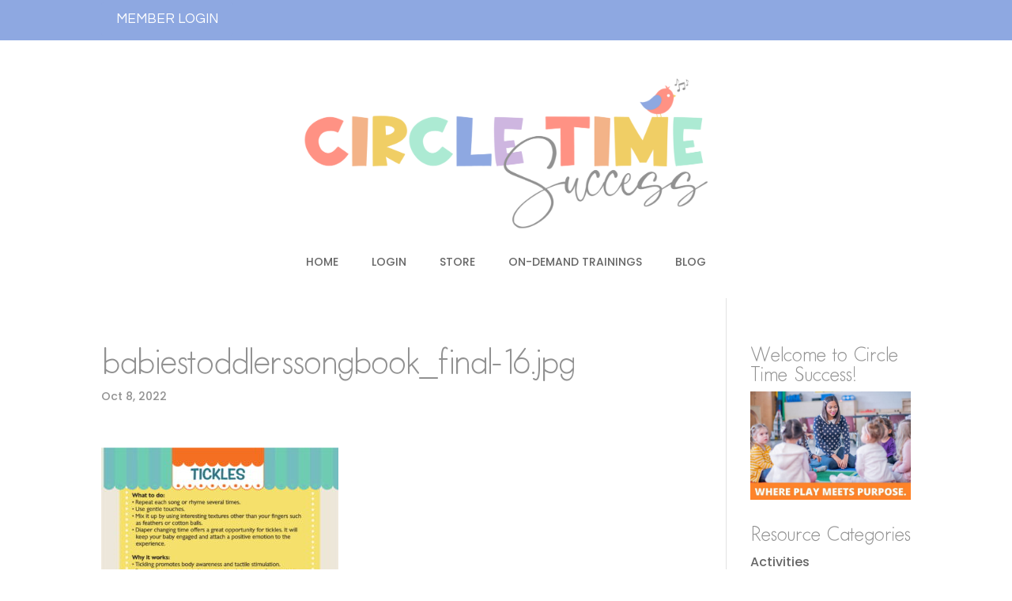

--- FILE ---
content_type: text/css
request_url: https://circletimesuccess.com/wp-content/plugins/wishlist-member/features/box-basic/dist/style.css?ver=6.6.3
body_size: -9
content:
.wishlistmember-mergecodes-options input[type=text]:focus{box-shadow:none!important}.wlmblueicon{align-self:center}.set-template_button{width:100%}.css-kdoq2k-NavigationUI{background-color:#fff!important}.css-1jw4e7w-View-MenuTitleHeadingUI{color:#000!important}.teststyle{color:red}.wishlistmember-mergecode-payperposts-list li{display:none}.wishlistmember-mergecode-payperposts-showmorebutton{padding:10px;margin:10px;display:none}
/*# sourceMappingURL=style.css.map */

--- FILE ---
content_type: text/css
request_url: https://circletimesuccess.com/wp-content/uploads/useanyfont/uaf.css?ver=1739216636
body_size: -31
content:
				@font-face {
					font-family: 'rustlingsound';
					src: url('/wp-content/uploads/useanyfont/8976Rustlingsound.woff2') format('woff2'),
						url('/wp-content/uploads/useanyfont/8976Rustlingsound.woff') format('woff');
					  font-display: auto;
				}

				.rustlingsound{font-family: 'rustlingsound' !important;}

						@font-face {
					font-family: 'pbpourovercoffee';
					src: url('/wp-content/uploads/useanyfont/4450PBPourOverCoffee.woff2') format('woff2'),
						url('/wp-content/uploads/useanyfont/4450PBPourOverCoffee.woff') format('woff');
					  font-display: auto;
				}

				.pbpourovercoffee{font-family: 'pbpourovercoffee' !important;}

						h1, h2, h3, h4, h5, h6{
					font-family: 'pbpourovercoffee' !important;
				}
		